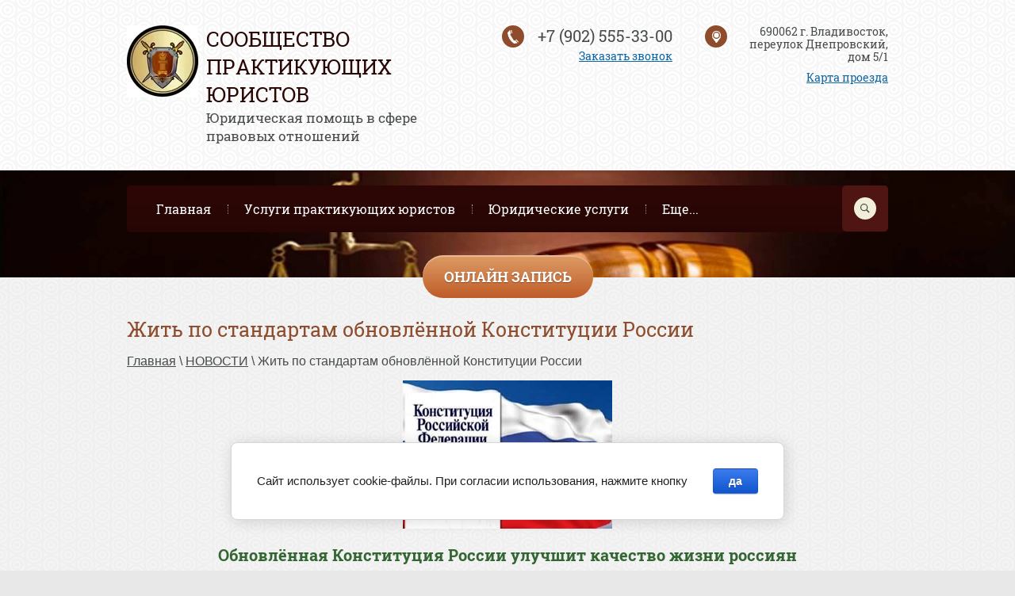

--- FILE ---
content_type: text/html; charset=utf-8
request_url: https://xn----7sbabhcbkf4bqhi1bja4cjj.xn--p1ai/zhizn-rossii-po-standartam-obnovlennoy-konstitutsii
body_size: 20400
content:
<!doctype html>
<html lang="ru">
<head>
	<meta charset="utf-8">
	<meta name="robots" content="all"/>
	<title>Обновлённая Конституция России изменит жизнь россиян</title>
<!-- assets.top -->
<meta property="og:title" content="Обновлённая Конституция России изменит жизнь россиян">
<meta name="twitter:title" content="Обновлённая Конституция России изменит жизнь россиян">
<meta property="og:description" content="Адвокаты коллегии адвокатов во Владивостоке дают юридическую консультацию по новым поправкам, внесённым  в Конституцию России. Обновлённая Конституция России изменит жизнь россиян в лучшую сторону. Узнайте как!">
<meta name="twitter:description" content="Адвокаты коллегии адвокатов во Владивостоке дают юридическую консультацию по новым поправкам, внесённым  в Конституцию России. Обновлённая Конституция России изменит жизнь россиян в лучшую сторону. Узнайте как!">
<meta property="og:image" content="https://xn----7sbabhcbkf4bqhi1bja4cjj.xn--p1ai/thumb/2/3YBBpVulOtHIwEyTQxVi8g/350r350/d/novaya_konstituciya.jpg">
<meta name="twitter:image" content="https://xn----7sbabhcbkf4bqhi1bja4cjj.xn--p1ai/thumb/2/3YBBpVulOtHIwEyTQxVi8g/350r350/d/novaya_konstituciya.jpg">
<meta property="og:image:type" content="image/jpeg">
<meta property="og:image:width" content="350">
<meta property="og:image:height" content="350">
<meta property="og:type" content="website">
<meta property="og:url" content="https://xn----7sbabhcbkf4bqhi1bja4cjj.xn--p1ai/zhizn-rossii-po-standartam-obnovlennoy-konstitutsii">
<meta property="og:site_name" content="Коллегия адвокатов во Владивостоке">
<meta property="fb:admins" content="https://www.facebook.com/Advokat-Vladivostok-103257561383232/?modal=admin_todo_tour">
<meta property="fb:pages" content="https://www.facebook.com/Advokat-Vladivostok-103257561383232/?modal=admin_todo_tour">
<meta name="twitter:site" content="https://twitter.com/bK7VuYWh3zUENcW">
<meta name="twitter:card" content="summary">
<!-- /assets.top -->

	<meta name="description" content="Адвокаты коллегии адвокатов во Владивостоке дают юридическую консультацию по новым поправкам, внесённым  в Конституцию России. Обновлённая Конституция России изменит жизнь россиян в лучшую сторону. Узнайте как!">
	<meta name="keywords" content="">
	<meta name="SKYPE_TOOLBAR" content="SKYPE_TOOLBAR_PARSER_COMPATIBLE">
	<meta name="viewport" content="width=device-width, initial-scale=1.0, maximum-scale=1.0, user-scalable=no">
	<meta name="format-detection" content="telephone=no">
	<meta http-equiv="x-rim-auto-match" content="none">
	<link rel="stylesheet" href="/t/v1976/images/css/theme.scss.css">
	<link rel="stylesheet" href="/t/v1976/images/css/lightgallery.css">
	<link rel="stylesheet" href="/t/v1976/images/css/lg-transitions.css">

	<script src="/g/libs/jquery/1.10.2/jquery.min.js"></script>
		<link rel="stylesheet" href="/g/css/styles_articles_tpl.css">
<meta name="msvalidate.01" content="8AAD084CA3A891A63FA3AB3A338C51A5" />
<meta name="yandex-verification" content="f489aa1c220bf04a" />

            <!-- 46b9544ffa2e5e73c3c971fe2ede35a5 -->
            <script src='/shared/s3/js/lang/ru.js'></script>
            <script src='/shared/s3/js/common.min.js'></script>
        <link rel='stylesheet' type='text/css' href='/shared/s3/css/calendar.css' /><link rel='stylesheet' type='text/css' href='/shared/highslide-4.1.13/highslide.min.css'/>
<script type='text/javascript' src='/shared/highslide-4.1.13/highslide-full.packed.js'></script>
<script type='text/javascript'>
hs.graphicsDir = '/shared/highslide-4.1.13/graphics/';
hs.outlineType = null;
hs.showCredits = false;
hs.lang={cssDirection:'ltr',loadingText:'Загрузка...',loadingTitle:'Кликните чтобы отменить',focusTitle:'Нажмите чтобы перенести вперёд',fullExpandTitle:'Увеличить',fullExpandText:'Полноэкранный',previousText:'Предыдущий',previousTitle:'Назад (стрелка влево)',nextText:'Далее',nextTitle:'Далее (стрелка вправо)',moveTitle:'Передвинуть',moveText:'Передвинуть',closeText:'Закрыть',closeTitle:'Закрыть (Esc)',resizeTitle:'Восстановить размер',playText:'Слайд-шоу',playTitle:'Слайд-шоу (пробел)',pauseText:'Пауза',pauseTitle:'Приостановить слайд-шоу (пробел)',number:'Изображение %1/%2',restoreTitle:'Нажмите чтобы посмотреть картинку, используйте мышь для перетаскивания. Используйте клавиши вперёд и назад'};</script>
<link rel="icon" href="/favicon.png" type="image/png">

<link rel='stylesheet' type='text/css' href='/t/images/__csspatch/10/patch.css'/>

<!--s3_require-->
<link rel="stylesheet" href="/g/basestyle/1.0.1/cookie.message/cookie.message.css" type="text/css"/>
<link rel="stylesheet" href="/g/basestyle/1.0.1/cookie.message/cookie.message.blue.css" type="text/css"/>
<script type="text/javascript" src="/g/basestyle/1.0.1/cookie.message/cookie.message.js" async></script>
<!--/s3_require-->
	<script src="/g/s3/misc/eventable/0.0.1/s3.eventable.js" type="text/javascript"></script>
	<script src="/g/s3/misc/math/0.0.1/s3.math.js" type="text/javascript"></script>
	<script type="text/javascript" src="/g/s3/misc/form/1.0.0/s3.form.js"></script>
	<script src="/g/s3/misc/eventable/0.0.1/s3.eventable.js" type="text/javascript"></script>
	<script src="/g/s3/misc/math/0.0.1/s3.math.js" type="text/javascript"></script>
	<script src="/g/s3/menu/allin/0.0.2/s3.menu.allin.js" type="text/javascript"></script>
	<script src="/t/v1976/images/js/owl.carousel.min.js" charset="utf-8"></script>
	<script src="/t/v1976/images/js/lightgallery.js" charset="utf-8"></script>
	<script src="/t/v1976/images/js/lg-fullscreen.js" charset="utf-8"></script>
	<script src="/t/v1976/images/js/lg-zoom.js" charset="utf-8"></script>
		<script src="/t/v1976/images/js/main.js" charset="utf-8"></script>
	<script defer  src="/g/libs/flexmenu/1.4.2/flexmenu.min.js"></script>
	<!--[if lt IE 10]>
	<script src="/g/libs/ie9-svg-gradient/0.0.1/ie9-svg-gradient.min.js"></script>
	<script src="/g/libs/jquery-placeholder/2.0.7/jquery.placeholder.min.js"></script>
	<script src="/g/libs/jquery-textshadow/0.0.1/jquery.textshadow.min.js"></script>
	<script src="/g/s3/misc/ie/0.0.1/ie.js"></script>
	<![endif]-->
	<!--[if lt IE 9]>
	<script src="/g/libs/html5shiv/html5.js"></script>
	<![endif]-->
	
		<link rel="stylesheet" href="/t/v1976/images/css/site_addons.scss.css">
		 <link rel="stylesheet" href="/t/v1976/images/site.addons.css?123">
	 
</head>
<body>
	<div class="body_block" style="overflow: hidden;">
	<div class="site-wrapper">
		<div class="menu_block_wr">
			<div class="menuTopInWr">
				<nav class="menuTopWrapperIn">
					<ul class="menuTopWrapper__menuTop"><li><a href="/" >Главная</a><ul class="level-2"><li><a href="/kontakty" >Контакты офиса практикующих юристов</a></li></ul></li><li><a href="/uslugi-advokata" >Услуги практикующих юристов</a><ul class="level-2"><li><a href="/map-site" >Карта сайта, маршрутизация страниц</a></li></ul></li><li><a href="/yuridicheskie-uslugi" >Юридические услуги</a><ul class="level-2"><li><a href="/uslugi-avtoyurista-vo-vladivostoke"  target="_blank">Услуги автоюриста во Владивостоке</a><ul class="level-3"><li><a href="/yuridicheskaya-pomoshch-po-vozmeshcheniyu-materialnogo-ushcherba-pri-dtp"  target="_blank">Юридическая помощь по возмещению материального ущерба при ДТП</a></li><li><a href="/yuridicheskaya-pomoshch-pri-dtp-so-smertelnym-iskhodom"  target="_blank">Юридическая помощь при ДТП со смертельным исходом</a></li></ul></li><li><a href="/yuridicheskaya-pomoshch-voennogo-yurista" >Юридическая помощь военного юриста</a><ul class="level-3"><li><a href="/uslugi-voennogo-yurista-po-zhilishchnomu-pravu-voennosluzhashchikh" >Услуги военного юриста по жилищному праву военнослужащих</a></li></ul></li><li><a href="/stoimost-yuridicheskikh-uslug-vo-vladivostoke" >Стоимость юридических услуг во Владивостоке</a></li><li><a href="/uslugi-advokata-po-ugolovnym-delam" >Услуги юриста по уголовным делам</a></li><li><a href="/pomoshch-advokata-po-grazhdanskim-delam" >Помощь юриста по гражданским делам</a></li><li><a href="/uslugi-advokata-po-administrativnym-sporam" >Услуги юриста по административным делам</a></li><li><a href="#"  style="cursor: default">Юридические консультации практикующих юристов</a><ul class="level-3"><li><a href="/konsultatsiya-yuristov-po-bankrotstvu-fizicheskikh-i-yuridicheskikh-lits"  target="_blank">Консультация юристов по банкротству физических и юридических лиц</a></li><li><a href="/konsultatsiya-yurista-po-trudovomu-pravu"  target="_blank">Консультация юриста по трудовому праву</a></li><li><a href="/konsultatsiya-yuristov-po-okazaniyu-meditsinskikh-uslug"  target="_blank">Консультация юристов по оказанию медицинских услуг</a></li><li><a href="/konsultatsiya-yuristov-po-nasledstvennomu-pravu" >Консультация юристов по наследственному праву</a></li><li><a href="/yuridicheskaya-konsultatsiya-zemelnogo-yurista" >Юридическая консультация земельного юриста</a></li><li><a href="/yuridicheskaya-konsultatsiya-po-korporativnomu-pravu" >Юридическая консультация по корпоративному праву</a></li><li><a href="/yuridicheskaya-konsultatsiya-po-semeynomu-pravu" >Юридическая консультация по семейному праву</a></li><li><a href="/yuridicheskaya-konsultatsiya-po-ugolovnomu-pravu" >Юридическая консультация по уголовному праву</a></li><li><a href="/yuridicheskaya-konsultatsiya-po-nalogovomu-pravu" >Юридическая консультация по налоговому праву</a></li></ul></li></ul></li><li><a href="/uslugi-yurista-v-sostavlenii-nadzornoy-zhaloby" >Услуги юриста в составлении надзорной жалобы</a><ul class="level-2"><li><a href="/pomoshch-yuristov-v-obzhalovanii-sudebnykh-resheniy" >Помощь юристов в обжаловании судебных решений</a></li><li><a href="/uslugi-yuristov-po-obzhalovaniyu-bezdeystviy-dolzhnostnykh-lits" >Услуги юристов по обжалованию бездействий должностных лиц</a></li><li><a href="/yuristy-po-vzyskaniyu-s-gosorgana-neobosnovannogo-obogashcheniya" >Юристы по взысканию с госоргана необоснованного обогащения</a></li><li><a href="/zashchita-imushchestvennykh-prav-nedeesposobnykh" >Защита имущественных прав недееспособных</a></li><li><a href="/yuridicheskoe-predstavitelstvo-v-sudakh-po-administrativnym-delam" >Юридическое представительство в судах по административным делам ✅</a></li><li><a href="/zashchita-pravonarushitelya-v-sude-po-administrativnomu-delu" >Защита «правонарушителя» в суде по административному делу</a></li></ul></li><li><a href="/ugolovnyy-advokat" >Уголовный юрист</a><ul class="level-2"><li><a href="/uslugi-advokata-po-uslovno-dosrochnomu-osvobozhdeniyu"  target="_blank">Услуги адвоката по условно-досрочному освобождению</a></li><li><a href="/arest-na-imushchestvo-yuridicheskogo-litsa" >Арест на имущество юридического лица</a></li><li><a href="/yuridicheskaya-pomoshch-pri-obzhalovanii-otkaza-v-vozbuzhdenii-ugolovnogo-dela" >Юридическая помощь при обжаловании отказа в возбуждении уголовного дела</a></li><li><a href="/priobretenie-prava-na-chuzhoe-imushchestvo-putem-obmana" >Приобретение права на чужое имущество путём обмана</a></li><li><a href="/uslugi-yuristov-po-kompleksnomu-soprovozhdeniyu-poterpevshego" >Услуги юристов по комплексному сопровождению потерпевшего</a></li><li><a href="/yuridicheskie-uslugi-pri-sostavlenii-khodataystva-po-ugolovnym-delam" >Юридические услуги при составлении ходатайства по уголовным делам</a></li><li><a href="/yuridicheskaya-pomoshch-po-snyatiyu-sudimosti" >Юридическая помощь по снятию судимости</a></li><li><a href="/zashchita-podozrevaemogo" >Защита подозреваемого</a></li><li><a href="/zashchita-poterpevshego" >Защита потерпевшего</a></li><li><a href="/zashchita-obvinyaemogo" >Защита обвиняемого</a></li><li><a href="/zashchita-osuzhdennogo" >Защита прав осуждённого</a></li></ul></li><li><a href="/grazhdanskiy-advokat" >Гражданский адвокат</a><ul class="level-2"><li><a href="/vozmeshchenie-moralnogo-ushcherba"  target="_blank">Возмещение морального ущерба</a></li><li><a href="/uchastie-yurista-v-sudebnom-zasedanii-v-kachestve-predstavitelya-otvetchika"  target="_blank">Участие юриста в судебном заседании в качестве представителя ответчика</a></li><li><a href="/uslugi-yurista-po-vozmeshcheniyu-ushcherba-ot-pozhara" >Услуги юриста по возмещению ущерба от пожара</a></li><li><a href="/yuridicheskoe-soprovozhdenie-ispolneniya-sudebnykh-resheniy" >Юридическое сопровождение исполнения судебных решений</a></li><li><a href="/pomoshch-yuristov-po-vosstanovleniyu-sroka-iskovoy-davnosti" >Помощь юристов по восстановлению срока исковой давности</a></li><li><a href="/yuridicheskie-uslugi-v-sfere-prirodookhrannoy-deyatelnosti" >Юридические услуги в сфере природоохранной деятельности</a></li><li><a href="/yuridicheskaya-pomoshch-po-vozvratu-zaymov" >Юридическая помощь по возврату займов</a></li><li><a href="/uslugi-yurista-po-meditsinskomu-pravu" >УСЛУГИ ЮРИСТА ПО МЕДИЦИНСКОМУ ПРАВУ</a><ul class="level-3"><li><a href="/yuridicheskoe-soprovozhdenie-protsedury-surrogatnogo-materinstva"  target="_blank">Юридическое сопровождение процедуры суррогатного материнства</a></li><li><a href="/pomoshch-yurista-v-poluchenii-litsenzii-na-meditsinskie-uslugi"  target="_blank">Помощь юриста в получении лицензии на медицинские услуги</a></li></ul></li><li><a href="/arbitrazhnyy-advokat" >АРБИТРАЖНЫЙ ЮРИСТ</a><ul class="level-3"><li><a href="/obzhalovanie-resheniy-suda-v-vyshestoyashchikh-instantsiyakh" >Обжалование решений суда в вышестоящих инстанциях</a></li><li><a href="/yuridicheskaya-konsulytatsiya-advokatov-po-arbitrazhnym-sporam" >Юридическая консультация арбитражного юриста по арбитражным спорам</a></li><li><a href="/arbitrazhnye-spory-po-dolgam" >Взыскание долга через Арбитражный суд</a></li><li><a href="/advokat-po-arbitrazhnym-sporam" >Услуги юриста по корпоративным спорам</a></li><li><a href="/arbitrazhnye-spory-po-arende-i-lizingu" >Арбитражные услуги по договорам аренды и лизинга</a></li></ul></li><li><a href="/tamozhennyy-advokat" >ТАМОЖЕННЫЙ ЮРИСТ</a><ul class="level-3"><li><a href="/pomoshch-ugolovnogo-advokata-po-tamozhennym-prestupleniyam"  target="_blank">Помощь уголовного адвоката по таможенным преступлениям</a></li><li><a href="/yuridicheskaya-zashchita-klientov-po-delam-o-kontrabande" >Юридическая защита клиентов по делам о контрабанде</a></li><li><a href="/nepravomernoe-nachislenie-tamozhennogo-sbora-yuridicheskaya-pomoshch" >Неправомерное начисление таможенного сбора – юридическая помощь</a></li><li><a href="/tamozhennyy-konsalting" >Таможенный консалтинг</a></li><li><a href="/yuridicheskaya-pomoshch-po-vzyskaniyu-ushcherba-s-tamozhennogo-organa" >Юридическая помощь по взысканию ущерба с таможенного органа</a></li><li><a href="/obzhalovanie-postanovleniy-vynesennykh-tamozhney" >Обжалование постановлений, вынесенных таможней</a></li><li><a href="/soprovozhdenie-protsedur-provedeniya-tamozhennykh-proverok" >Сопровождение таможенных проверок</a></li></ul></li><li><a href="/nalogovyy-advokat" >НАЛОГОВЫЙ ЮРИСТ</a><ul class="level-3"><li><a href="/yuridicheskaya-pomoshch-po-vyboru-sistemy-nalogooblozheniya" >Юридическая помощь по выбору системы налогообложения</a></li><li><a href="/pomoshch-yurista-v-registratsii-yuridicheskogo-adresa-ooo" >Помощь юриста в регистрации юридического адреса ООО</a></li><li><a href="/preimushchestva-uchastiya-nalogovogo-yurista-v-dosudebnykh-sporakh" >Преимущества участия налогового юриста в досудебных спорах</a></li><li><a href="/yuridicheskaya-pomoshch-po-vozvratu-nalogovogo-vycheta" >Юридическая помощь по возврату налогового вычета</a></li><li><a href="/konsultatsiya-yurista-po-provedeniyu-nalogovykh-proverok" >Консультация юриста по проведению налоговых проверок</a></li><li><a href="/pomoshch-nalogovogo-yurista-v-razreshenii-sporov-pri-areste-imushchestva" >Помощь налогового юриста в разрешении имущественных споров</a></li><li><a href="/arbitrazhnye-nalogovye-spory" >Услуги налогового юриста в арбитражных спорах</a></li></ul></li><li><a href="/advokat-po-nasledstvennym-sporam" >ЮРИСТ ПО НАСЛЕДСТВЕННЫМ СПОРАМ</a><ul class="level-3"><li><a href="/ustanovlenie-fakta-nakhozhdeniya-naslednika-na-izhdivenii-nasledodatelya"  target="_blank">Установление факта нахождения наследника на иждивении наследодателя</a></li><li><a href="/yuridicheskaya-podderzhka-pri-rasporyazhenii-unasledovannym-imushchestvom" >Юридическая поддержка при дальнейшем распоряжении унаследованным имуществом</a></li><li><a href="/yuridicheskaya-pomoshch-po-sostavleniyu-zaveshchaniya" >Юридическая помощь по составлению завещания</a></li><li><a href="/yuridicheskaya-zashchita-intellektualnogo-naslediya" >Юридическая защита интеллектуального наследия</a></li><li><a href="/dosudebnoe-uregulirovanie-nasledstvennykh-sporov" >Досудебное урегулирование наследственных споров</a></li><li><a href="/priznanie-naslednika-nedostoynym" >Признание наследника недостойным</a></li></ul></li><li><a href="/korporativnyy-advokat" >КОРПОРАТИВНЫЙ ЮРИСТ</a><ul class="level-3"><li><a href="/yuridicheskaya-pomoshch-pri-registratsii-tovarishchestva-sobstvennikov-zhilya"  target="_blank">Юридическая помощь при регистрации товарищества собственников жилья</a></li><li><a href="/likvidatsiya-firmy-s-dolgami"  target="_blank">Ликвидация фирмы с долгами</a></li><li><a href="/pomoshch-yurista-po-vneseniyu-izmeneniy-v-ustav-kompanii"  target="_blank">Помощь юриста по внесению изменений в устав компании</a></li><li><a href="/yuridicheskoe-soprovozhdenie-individualnogo-predprinimatelya"  target="_blank">Юридическое сопровождение индивидуального предпринимателя</a></li><li><a href="/pomoshch-yurista-po-sostavleniyu-uchreditelnogo-dogovora" >Помощь юриста по составлению учредительного договора</a></li><li><a href="/konsultatsiya-yurista-po-voprosam-antimonopolnogo-zakonodatelstva" >Консультация юриста по вопросам антимонопольного законодательства</a></li><li><a href="/pomoshch-yuristov-v-osparivanii-prava-sobstvennosti-yuridicheskikh-lits" >Помощь юристов в оспаривании права собственности юридических лиц</a></li><li><a href="/yuridicheskaya-pomoshch-po-zashchite-prava-polzovaniya-tovarnym-znakom" >Юридическая помощь по защите права пользования товарным знаком</a></li><li><a href="/uslugi-yurista-dlya-individualnogo-predprinimatelya" >Услуги юриста для индивидуального предпринимателя</a></li><li><a href="/uslugi-yuristov-po-oformleniyu-patentov-i-litsenziy" >Услуги юристов по оформлению патентов и лицензий</a></li><li><a href="/pomoshch-yurista-v-registratsii-ooo-s-inostrannym-uchreditelem" >Помощь юриста в регистрации ООО с иностранным учредителем</a></li><li><a href="/yuridicheskaya-pomoshch-po-zashchite-korporativnykh-interesov-v-sude" >Юридическая помощь по защите корпоративных интересов в суде</a></li><li><a href="/oformit-yuridicheskiy-adres-kompanii" >Оформить юридический адрес компании</a></li><li><a href="/yuridicheskie-uslugi-po-sostavleniyu-kontraktov-dlya-zaklyucheniya-sdelok" >Юридические услуги по составлению контрактов для заключения сделок</a></li><li><a href="/yuridicheskaya-pomoshch-po-ekspertize-dogovorov-podryada-v-ramkakh-soprovozhdeniya-biznesa" >Юридическая помощь по экспертизе договоров подряда в рамках сопровождения бизнеса</a></li><li><a href="/korporativnye-spory-s-ooo" >Услуги юриста по корпоративным спорам с ООО</a></li><li><a href="/zashchita-delovoy-reputatsii-yuridicheskogo-litsa" >Защита деловой репутации юрлица</a></li><li><a href="/pomoshch-advokata-v-korporativnyx-sporax" >Помощь юриста по урегулированию корпоративных споров</a></li><li><a href="/arbitrazhnye-spory-po-dogovoram-postavok" >Корпоративные споры по договорам поставки</a></li></ul></li><li><a href="/semeynyy-advokat" >СЕМЕЙНЫЙ ЮРИСТ</a><ul class="level-3"><li><a href="/yuridicheskaya-pomoshch-po-otmene-alimentov" >Юридическая помощь по отмене алиментов</a></li><li><a href="/braki-s-nelegalami-novye-zakony-yuridicheskaya-pomoshch" >Браки с нелегалами: новые законы, юридическая помощь</a></li><li><a href="/pomoshch-yurista-pri-obzhalovanii-otkaza-v-oformlenii-opeki" >Помощь юриста при обжаловании отказа в оформлении опеки</a></li><li><a href="/pomoshch-yurista-v-osparivanii-norm-brachnogo-kontrakta" >Помощь юриста в оспаривании норм брачного контракта</a></li><li><a href="/yuridicheskaya-konsulitatsiya-semeynogo-advokata" >Юридическая консультация семейного юриста</a></li><li><a href="/ustanovlenie-ottsovstva" >Установление отцовства</a></li><li><a href="/opredelenie-mesta-prozhivaniya-rebenka" >Определение места жительства ребёнка</a></li><li><a href="/priznanie-braka-nedeystvitelinym" >Признание брака недействительным</a></li><li><a href="/razdel-sovmestno-nazhitogo-imushchestva" >Раздел совместно нажитого имущества</a></li><li><a href="/opredelenie-poryadka-obshcheniya-s-rebenkom" >Определение порядка общения с ребёнком</a></li><li><a href="/vosstanovlenie-roditelskikh-prav" >Восстановление родительских прав</a></li><li><a href="/pomoshch-yurista-pri-ogranichenii-i-lishenii-roditelskikh-prav" >Помощь юриста при ограничении и лишении родительских прав</a></li><li><a href="/yuridicheskaya-pomoshch-pri-rastorzhenii-braka" >Юридическая помощь при расторжении брака</a></li><li><a href="/vzyskanie-alimentov" >Взыскание алиментов</a></li><li><a href="/sostavlenie-iska-o-razdele-sovmestno-nazhitogo-imushchestva" >Составление иска о разделе совместно нажитого имущества</a></li></ul></li></ul></li><li><a href="/administrativnyy-advokat" >Административный юрист</a><ul class="level-2"><li><a href="/advokat-po-trudovym-sporam" >ЮРИСТ ПО ТРУДОВЫМ СПОРАМ</a><ul class="level-3"><li><a href="/yridicheskaya-zashchita-prav-rabotnikov-v-sporakh-s-rabotodatelem" >Юридическая защита прав работников в спорах с работодателем</a></li><li><a href="/yuridicheskaya-pomoshch-s-oformleniem-inostrannykh-sotrudnikov-v-rossii" >Юридическая помощь с оформлением иностранных сотрудников в России</a></li><li><a href="/pomoshch-yuristov-pri-bezosnovatelnom-otkaze-v-trudoustroystve" >Помощь юристов при безосновательном отказе в трудоустройстве</a></li><li><a href="/pomoshch-yuristov-v-rastorzhenii-srochnogo-trudovogo-dogovora" >Помощь юристов в расторжении срочного трудового договора</a></li><li><a href="/zashchita-prav-rabotnika-pri-vozmeshchenii-ushcherba-prichinennogo-rabotodatelyu" >Защита прав работника при возмещении ущерба, причинённого работодателю</a></li></ul></li><li><a href="/advokat-po-bankrotstvu-yuridicheskikh-lits" >ЮРИСТ ПО БАНКРОТСТВУ ЮРИДИЧЕСКИХ ЛИЦ</a><ul class="level-3"><li><a href="/yuridicheskoe-soprovozhdenie-sdelok-po-otchuzhdeniyu-imushchestva-kompanii-bankrota"  target="_blank">Юридическое сопровождение сделок по отчуждению имущества</a></li><li><a href="/yuridicheskaya-pomoshch-po-likvidatsii-firmy-s-dolgami" >Юридическая помощь по ликвидации фирмы с долгами</a></li><li><a href="/uproshchennaya-protsedura-bankrotstva-yuridicheskogo-litsa" >Упрощённая процедура банкротства юридического лица</a></li></ul></li><li><a href="/advokat-po-bankrotstvu-fizicheskikh-lits" >ЮРИСТ ПО БАНКРОТСТВУ ФИЗИЧЕСКИХ ЛИЦ</a><ul class="level-3"><li><a href="/uslugi-yuristov-po-bankrotstvu-ip" >Услуги юристов по банкротству ИП</a></li><li><a href="/podgotovitelnyy-etap-bankrotstva-fizicheskogo-litsa" >Подготовительный этап банкротства физического лица</a></li></ul></li><li><a href="/zemelnyy-advokat" >ЗЕМЕЛЬНЫЙ ЮРИСТ</a><ul class="level-3"><li><a href="/proverka-dogovora-dareniya-zemelnogo-uchastka"  target="_blank">Проверка договора дарения земельного участка</a></li><li><a href="/sostavlenie-soglasheniy-o-razdele-zemelnykh-uchastkov" >Составление соглашений о разделе земельных участков</a></li><li><a href="/izmenenie-kategorii-zemelnogo-uchastka-i-ego-razreshennogo-ispolzovaniya" >Изменение категории земельного участка и его разрешённого использования</a></li><li><a href="/yuridicheskaya-pomoshch-v-razreshenii-sporov-o-nasledstve-na-zemelnyy-uchastok" >Юридическая помощь в разрешении споров о наследстве на земельный участок</a></li><li><a href="/yuridicheskoe-soprovozhdenie-sdelki-kupli-prodazhi-uchastka-zemli" >Юридическое сопровождение сделки купли-продажи участка земли</a></li><li><a href="/priznanie-prav-na-zemlyu-dom" >Признание прав на землю, дом</a></li></ul></li><li><a href="/advokat-po-nedvizhimosti" >ЮРИСТ ПО НЕДВИЖИМОСТИ</a><ul class="level-3"><li><a href="/yurist-po-arende-munitsipalnoy-sobstvennosti"  target="_blank">Юрист по аренде муниципальной собственности</a></li><li><a href="/uslugi-yuristov-po-oformleniyu-prav-na-nedvizhimost" >Услуги юристов по оформлению прав на недвижимость</a></li><li><a href="/yuridicheskaya-pomoshch-pri-nezakonnom-vyselenii-iz-sobstvennogo-zhilya" >Юридическая помощь при незаконном выселении из собственного жилья</a></li><li><a href="/uslugi-yuristov-po-provedeniyu-registratsionnykh-i-soglasovatelnykh-protsedur" >Услуги юристов по проведению регистрационных и согласовательных процедур</a></li></ul></li></ul></li><li class="opened"><a href="/novosti" >НОВОСТИ</a><ul class="level-2"><li><a href="/svezhie-novosti" >Свежие новости</a></li><li><a href="/novye-zakony-rossii" >Новые Законы России</a></li><li><a href="/sudebnoe-delo-lazareva-chto-stalo-prichinoy-obvineniy-milliardera" >Судебное дело Лазарева: причины обвинений миллиардера</a></li><li><a href="/khasanskaya-banda-rassledovanie-obvineniya-ugolovnoe-delo" >Хасанская банда: расследование, обвинения, уголовное дело</a></li><li><a href="/ot-peredozirovki-narkotikov-umer-17-letniy-podrostok" >От передозировки наркотиков умер 17-летний подросток</a></li><li><a href="/zaderzhany-pokhititeli-auktsionnykh-inomarok" >Задержаны похитители аукционных иномарок во Владивостоке</a></li><li><a href="/ubiystvo-okhrannika-plyazha-na-ostrove-russkom" >Убийство охранника пляжа на острове Русском</a></li><li><a href="/zakhvat-chlena-terroristicheskoy-organizatsii-grazhdane-sssr-vo-vladivostoke" >Захват члена террористической организации "Граждане СССР" во Владивостоке</a></li><li><a href="/afera-chinovnika-s-zemelinymi-uchastkami-ligotnikov" >Афера с земельными участками льготников</a></li><li><a href="/kuratoru-gruppy-smerti-oblastnoy-sud-chelyabinska-uzhestochil-nakazanie" >Куратору групп смерти суд ужесточил наказание</a></li><li><a href="/podgotovka-yuristov-dlya-budushchikh-territorialinykh-sporov-za-osvoenie-luny" >Подготовка юристов по освоению Луны</a></li><li><a href="/dolzhnik-mozhet-poteryati-svoe-roskoshnoe-ili-edinstvennoe-zhiliye" >Как должник теряет дом, квартиру за взятый кредит под залог жилья</a></li><li><a href="/sgovor-uchastnikov-auktsiona-natsproekta-bkad-vo-vladivostoke" >Аукцион нацпроекта БКАД во Владивостоке</a></li><li><a href="/pravila-sdachi-ekzamena-na-voditelskie-prava" >Новые правила сдачи экзамена на водительские права</a></li><li><a href="/avariynaya-situatsiya-na-doroge-dtp" >ДТП, аварийная ситуация на дороге</a></li><li><a href="/zashchita-prav-potrebiteley.-uregulirovanie-sporov" >Юридическая защита прав потребителей</a></li><li><a href="/nalogovyy-advokat-po-nalogovym-sporam" >Налоговый адвокат по налоговым спорам</a></li><li><a href="/zemelnyy-spor-i-razreshenie-zemelnogo-spora" >Услуги земельного адвоката во Владивостоке</a></li><li><a href="/semeynoe-pravo-dlya-uregulirovaniya-semeynykh-sporov" >Услуги семейного адвоката по разрешению семейных конфликтов</a></li><li><a href="/gosudarstvennaya-zashchita-figurantu-bytovogo-ubiystva" >Государственная защита фигуранту бытового убийства</a></li><li><a href="/uslugi-yurista-i-uslugi-advokata-vo-vladivostoke" >Услуги юриста и услуги адвоката во Владивостоке</a></li><li><a href="/v-rossii-dve-bedi-duraki-i-dorogi" >Затянувшийся ремонт дорог в России</a></li><li><a href="/zashchita-prav-potrebiteley" >Урегулирование финансовых споров во Владивостоке</a></li><li><a href="/budet-li-v-rossii-vvedena-smertnaya-kazni" >Возможно ли снятие моратория на смертную казнь</a></li><li><a href="/vozvrat-strakhovoy-summy-potrebitelskogo-kredita" >Возврат страховой суммы от потребительского кредита</a></li><li><a href="/yuridicheskaya-pomoshch-advokata-v-imushchestvennykh-sporakh" >Юридическая помощь адвоката в имущественных спорах</a></li><li><a href="/chastichnaya-i-kompleksnaya-yuridicheskaya-zashchita-yurlitsam" >Частичные и комплексные юридические услуги юрлицам и ИП</a></li><li><a href="/advokat-po-ugolovnomu-delu-o-narkotikakh" >Помощь адвоката по уголовному делу о наркотиках</a></li><li><a href="/lozhnaya-informatsiya-v-smi-o-vzryve-na-zolotom-mostu" >Ложная информация о взрыве на Золотом мосту</a></li><li><a href="/vzyatochniki-i-vzyatkodateli-poydut-pod-sud-vmeste" >Обвинение во взятках для взяткодателя и взяткополучателя</a></li><li><a href="/regionalnyy-portal-gosuslug-dlya-biznesa-primorya" >Региональный интернет-портал госуслуг для бизнеса Приморья</a></li><li class="opened active"><a href="/zhizn-rossii-po-standartam-obnovlennoy-konstitutsii" >Жить по стандартам обновлённой Конституции России</a></li><li><a href="/rech-advokata-na-sude-prisyazhnykh-v-arteme" >Речь АДВОКАТА на суде присяжных в Артёме</a></li><li><a href="/uslovia_dlia_korrupcii_ili_korrupcia_sozdaet_uslovia" >Как взятки создают условия для новой коррупции</a></li></ul></li><li><a href="/users" >Пользователи</a></li></ul>				</nav>
			</div>
		</div>
		<header role="banner" class="site-header">
			<div class="menuTopBlockIn flex_container jc_sb">
				<div class="burger"></div>
	            <nav class="site-search-wr flex_container">
	                <form action="/search" method="get"  class="search-form" >
	                <input name="search" type="text" class="search-text" onblur="this.value=this.value==''?'':this.value" onfocus="this.value=this.value==''?'':this.value;" value="" />
	                <input type="submit" class="search-button" value="" />
	                <re-captcha data-captcha="recaptcha"
     data-name="captcha"
     data-sitekey="6LcOAacUAAAAAI2fjf6MiiAA8fkOjVmO6-kZYs8S"
     data-lang="ru"
     data-rsize="invisible"
     data-type="image"
     data-theme="light"></re-captcha></form>
	                <div class="clickBut"></div>
	            </nav> 
			</div>
			<div class="top_block_wr">
				<div class="top_block flex_container jc_sb">
					<div class="logo_block">
						
						<a  href="http://xn----7sbabhcbkf4bqhi1bja4cjj.xn--p1ai" class="site-header__logo">
							
							<img src="/thumb/2/CXLJ-myIx9G-dKkLykAaIA/90r/d/m.webp" alt="" title="">
							
						</a>
						
												<div class="site-text">
							<a  href="http://xn----7sbabhcbkf4bqhi1bja4cjj.xn--p1ai"" class="site-header__logo">Сообщество практикующих юристов</a>
							<div class="site-header__descriptor">Юридическая помощь в сфере правовых отношений</div>
						</div>
							
											</div>
											<div class="site-header__contacts">
															<div>
									<a href="tel:+7 (902) 555-33-00">+7 (902) 555-33-00</a>
								</div>
														<a href="https://адвокат-владивосток.рф" class="tel_but">Заказать звонок</a>						</div>
																<div class="site-header__address">
							<div>690062 г. Владивосток, переулок Днепровский,
дом 5/1</div>
							<a href="/kontakty" class="map_but">Карта проезда</a>						</div>
									</div>
			</div>
			<div class="top_bg_block in">
				<div class="top_bg_bl" style="background-image: url(/d/kollegiya_advokatov_vladivostok.jpg)"></div>
				<div class="menuTopBlock flex_container jc_sb">
					<nav class="menuTopWrapper">
						<ul class="menuTopWrapper__menuTop"><li class="has"><a href="/" >Главная</a><ul class="level-2"><li><a href="/kontakty" >Контакты офиса практикующих юристов</a></li></ul></li><li class="has"><a href="/uslugi-advokata" >Услуги практикующих юристов</a><ul class="level-2"><li><a href="/map-site" >Карта сайта, маршрутизация страниц</a></li></ul></li><li class="has"><a href="/yuridicheskie-uslugi" >Юридические услуги</a><ul class="level-2"><li class="has"><a href="/uslugi-avtoyurista-vo-vladivostoke"  target="_blank">Услуги автоюриста во Владивостоке</a><ul class="level-3"><li><a href="/yuridicheskaya-pomoshch-po-vozmeshcheniyu-materialnogo-ushcherba-pri-dtp"  target="_blank">Юридическая помощь по возмещению материального ущерба при ДТП</a></li><li><a href="/yuridicheskaya-pomoshch-pri-dtp-so-smertelnym-iskhodom"  target="_blank">Юридическая помощь при ДТП со смертельным исходом</a></li></ul></li><li class="has"><a href="/yuridicheskaya-pomoshch-voennogo-yurista" >Юридическая помощь военного юриста</a><ul class="level-3"><li><a href="/uslugi-voennogo-yurista-po-zhilishchnomu-pravu-voennosluzhashchikh" >Услуги военного юриста по жилищному праву военнослужащих</a></li></ul></li><li><a href="/stoimost-yuridicheskikh-uslug-vo-vladivostoke" >Стоимость юридических услуг во Владивостоке</a></li><li><a href="/uslugi-advokata-po-ugolovnym-delam" >Услуги юриста по уголовным делам</a></li><li><a href="/pomoshch-advokata-po-grazhdanskim-delam" >Помощь юриста по гражданским делам</a></li><li><a href="/uslugi-advokata-po-administrativnym-sporam" >Услуги юриста по административным делам</a></li><li class="has"><a href="#"  style="cursor: default">Юридические консультации практикующих юристов</a><ul class="level-3"><li><a href="/konsultatsiya-yuristov-po-bankrotstvu-fizicheskikh-i-yuridicheskikh-lits"  target="_blank">Консультация юристов по банкротству физических и юридических лиц</a></li><li><a href="/konsultatsiya-yurista-po-trudovomu-pravu"  target="_blank">Консультация юриста по трудовому праву</a></li><li><a href="/konsultatsiya-yuristov-po-okazaniyu-meditsinskikh-uslug"  target="_blank">Консультация юристов по оказанию медицинских услуг</a></li><li><a href="/konsultatsiya-yuristov-po-nasledstvennomu-pravu" >Консультация юристов по наследственному праву</a></li><li><a href="/yuridicheskaya-konsultatsiya-zemelnogo-yurista" >Юридическая консультация земельного юриста</a></li><li><a href="/yuridicheskaya-konsultatsiya-po-korporativnomu-pravu" >Юридическая консультация по корпоративному праву</a></li><li><a href="/yuridicheskaya-konsultatsiya-po-semeynomu-pravu" >Юридическая консультация по семейному праву</a></li><li><a href="/yuridicheskaya-konsultatsiya-po-ugolovnomu-pravu" >Юридическая консультация по уголовному праву</a></li><li><a href="/yuridicheskaya-konsultatsiya-po-nalogovomu-pravu" >Юридическая консультация по налоговому праву</a></li></ul></li></ul></li><li class="has"><a href="/uslugi-yurista-v-sostavlenii-nadzornoy-zhaloby" >Услуги юриста в составлении надзорной жалобы</a><ul class="level-2"><li><a href="/pomoshch-yuristov-v-obzhalovanii-sudebnykh-resheniy" >Помощь юристов в обжаловании судебных решений</a></li><li><a href="/uslugi-yuristov-po-obzhalovaniyu-bezdeystviy-dolzhnostnykh-lits" >Услуги юристов по обжалованию бездействий должностных лиц</a></li><li><a href="/yuristy-po-vzyskaniyu-s-gosorgana-neobosnovannogo-obogashcheniya" >Юристы по взысканию с госоргана необоснованного обогащения</a></li><li><a href="/zashchita-imushchestvennykh-prav-nedeesposobnykh" >Защита имущественных прав недееспособных</a></li><li><a href="/yuridicheskoe-predstavitelstvo-v-sudakh-po-administrativnym-delam" >Юридическое представительство в судах по административным делам ✅</a></li><li><a href="/zashchita-pravonarushitelya-v-sude-po-administrativnomu-delu" >Защита «правонарушителя» в суде по административному делу</a></li></ul></li><li class="has"><a href="/ugolovnyy-advokat" >Уголовный юрист</a><ul class="level-2"><li><a href="/uslugi-advokata-po-uslovno-dosrochnomu-osvobozhdeniyu"  target="_blank">Услуги адвоката по условно-досрочному освобождению</a></li><li><a href="/arest-na-imushchestvo-yuridicheskogo-litsa" >Арест на имущество юридического лица</a></li><li><a href="/yuridicheskaya-pomoshch-pri-obzhalovanii-otkaza-v-vozbuzhdenii-ugolovnogo-dela" >Юридическая помощь при обжаловании отказа в возбуждении уголовного дела</a></li><li><a href="/priobretenie-prava-na-chuzhoe-imushchestvo-putem-obmana" >Приобретение права на чужое имущество путём обмана</a></li><li><a href="/uslugi-yuristov-po-kompleksnomu-soprovozhdeniyu-poterpevshego" >Услуги юристов по комплексному сопровождению потерпевшего</a></li><li><a href="/yuridicheskie-uslugi-pri-sostavlenii-khodataystva-po-ugolovnym-delam" >Юридические услуги при составлении ходатайства по уголовным делам</a></li><li><a href="/yuridicheskaya-pomoshch-po-snyatiyu-sudimosti" >Юридическая помощь по снятию судимости</a></li><li><a href="/zashchita-podozrevaemogo" >Защита подозреваемого</a></li><li><a href="/zashchita-poterpevshego" >Защита потерпевшего</a></li><li><a href="/zashchita-obvinyaemogo" >Защита обвиняемого</a></li><li><a href="/zashchita-osuzhdennogo" >Защита прав осуждённого</a></li></ul></li><li class="has"><a href="/grazhdanskiy-advokat" >Гражданский адвокат</a><ul class="level-2"><li><a href="/vozmeshchenie-moralnogo-ushcherba"  target="_blank">Возмещение морального ущерба</a></li><li><a href="/uchastie-yurista-v-sudebnom-zasedanii-v-kachestve-predstavitelya-otvetchika"  target="_blank">Участие юриста в судебном заседании в качестве представителя ответчика</a></li><li><a href="/uslugi-yurista-po-vozmeshcheniyu-ushcherba-ot-pozhara" >Услуги юриста по возмещению ущерба от пожара</a></li><li><a href="/yuridicheskoe-soprovozhdenie-ispolneniya-sudebnykh-resheniy" >Юридическое сопровождение исполнения судебных решений</a></li><li><a href="/pomoshch-yuristov-po-vosstanovleniyu-sroka-iskovoy-davnosti" >Помощь юристов по восстановлению срока исковой давности</a></li><li><a href="/yuridicheskie-uslugi-v-sfere-prirodookhrannoy-deyatelnosti" >Юридические услуги в сфере природоохранной деятельности</a></li><li><a href="/yuridicheskaya-pomoshch-po-vozvratu-zaymov" >Юридическая помощь по возврату займов</a></li><li class="has"><a href="/uslugi-yurista-po-meditsinskomu-pravu" >УСЛУГИ ЮРИСТА ПО МЕДИЦИНСКОМУ ПРАВУ</a><ul class="level-3"><li><a href="/yuridicheskoe-soprovozhdenie-protsedury-surrogatnogo-materinstva"  target="_blank">Юридическое сопровождение процедуры суррогатного материнства</a></li><li><a href="/pomoshch-yurista-v-poluchenii-litsenzii-na-meditsinskie-uslugi"  target="_blank">Помощь юриста в получении лицензии на медицинские услуги</a></li></ul></li><li class="has"><a href="/arbitrazhnyy-advokat" >АРБИТРАЖНЫЙ ЮРИСТ</a><ul class="level-3"><li><a href="/obzhalovanie-resheniy-suda-v-vyshestoyashchikh-instantsiyakh" >Обжалование решений суда в вышестоящих инстанциях</a></li><li><a href="/yuridicheskaya-konsulytatsiya-advokatov-po-arbitrazhnym-sporam" >Юридическая консультация арбитражного юриста по арбитражным спорам</a></li><li><a href="/arbitrazhnye-spory-po-dolgam" >Взыскание долга через Арбитражный суд</a></li><li><a href="/advokat-po-arbitrazhnym-sporam" >Услуги юриста по корпоративным спорам</a></li><li><a href="/arbitrazhnye-spory-po-arende-i-lizingu" >Арбитражные услуги по договорам аренды и лизинга</a></li></ul></li><li class="has"><a href="/tamozhennyy-advokat" >ТАМОЖЕННЫЙ ЮРИСТ</a><ul class="level-3"><li><a href="/pomoshch-ugolovnogo-advokata-po-tamozhennym-prestupleniyam"  target="_blank">Помощь уголовного адвоката по таможенным преступлениям</a></li><li><a href="/yuridicheskaya-zashchita-klientov-po-delam-o-kontrabande" >Юридическая защита клиентов по делам о контрабанде</a></li><li><a href="/nepravomernoe-nachislenie-tamozhennogo-sbora-yuridicheskaya-pomoshch" >Неправомерное начисление таможенного сбора – юридическая помощь</a></li><li><a href="/tamozhennyy-konsalting" >Таможенный консалтинг</a></li><li><a href="/yuridicheskaya-pomoshch-po-vzyskaniyu-ushcherba-s-tamozhennogo-organa" >Юридическая помощь по взысканию ущерба с таможенного органа</a></li><li><a href="/obzhalovanie-postanovleniy-vynesennykh-tamozhney" >Обжалование постановлений, вынесенных таможней</a></li><li><a href="/soprovozhdenie-protsedur-provedeniya-tamozhennykh-proverok" >Сопровождение таможенных проверок</a></li></ul></li><li class="has"><a href="/nalogovyy-advokat" >НАЛОГОВЫЙ ЮРИСТ</a><ul class="level-3"><li><a href="/yuridicheskaya-pomoshch-po-vyboru-sistemy-nalogooblozheniya" >Юридическая помощь по выбору системы налогообложения</a></li><li><a href="/pomoshch-yurista-v-registratsii-yuridicheskogo-adresa-ooo" >Помощь юриста в регистрации юридического адреса ООО</a></li><li><a href="/preimushchestva-uchastiya-nalogovogo-yurista-v-dosudebnykh-sporakh" >Преимущества участия налогового юриста в досудебных спорах</a></li><li><a href="/yuridicheskaya-pomoshch-po-vozvratu-nalogovogo-vycheta" >Юридическая помощь по возврату налогового вычета</a></li><li><a href="/konsultatsiya-yurista-po-provedeniyu-nalogovykh-proverok" >Консультация юриста по проведению налоговых проверок</a></li><li><a href="/pomoshch-nalogovogo-yurista-v-razreshenii-sporov-pri-areste-imushchestva" >Помощь налогового юриста в разрешении имущественных споров</a></li><li><a href="/arbitrazhnye-nalogovye-spory" >Услуги налогового юриста в арбитражных спорах</a></li></ul></li><li class="has"><a href="/advokat-po-nasledstvennym-sporam" >ЮРИСТ ПО НАСЛЕДСТВЕННЫМ СПОРАМ</a><ul class="level-3"><li><a href="/ustanovlenie-fakta-nakhozhdeniya-naslednika-na-izhdivenii-nasledodatelya"  target="_blank">Установление факта нахождения наследника на иждивении наследодателя</a></li><li><a href="/yuridicheskaya-podderzhka-pri-rasporyazhenii-unasledovannym-imushchestvom" >Юридическая поддержка при дальнейшем распоряжении унаследованным имуществом</a></li><li><a href="/yuridicheskaya-pomoshch-po-sostavleniyu-zaveshchaniya" >Юридическая помощь по составлению завещания</a></li><li><a href="/yuridicheskaya-zashchita-intellektualnogo-naslediya" >Юридическая защита интеллектуального наследия</a></li><li><a href="/dosudebnoe-uregulirovanie-nasledstvennykh-sporov" >Досудебное урегулирование наследственных споров</a></li><li><a href="/priznanie-naslednika-nedostoynym" >Признание наследника недостойным</a></li></ul></li><li class="has"><a href="/korporativnyy-advokat" >КОРПОРАТИВНЫЙ ЮРИСТ</a><ul class="level-3"><li><a href="/yuridicheskaya-pomoshch-pri-registratsii-tovarishchestva-sobstvennikov-zhilya"  target="_blank">Юридическая помощь при регистрации товарищества собственников жилья</a></li><li><a href="/likvidatsiya-firmy-s-dolgami"  target="_blank">Ликвидация фирмы с долгами</a></li><li><a href="/pomoshch-yurista-po-vneseniyu-izmeneniy-v-ustav-kompanii"  target="_blank">Помощь юриста по внесению изменений в устав компании</a></li><li><a href="/yuridicheskoe-soprovozhdenie-individualnogo-predprinimatelya"  target="_blank">Юридическое сопровождение индивидуального предпринимателя</a></li><li><a href="/pomoshch-yurista-po-sostavleniyu-uchreditelnogo-dogovora" >Помощь юриста по составлению учредительного договора</a></li><li><a href="/konsultatsiya-yurista-po-voprosam-antimonopolnogo-zakonodatelstva" >Консультация юриста по вопросам антимонопольного законодательства</a></li><li><a href="/pomoshch-yuristov-v-osparivanii-prava-sobstvennosti-yuridicheskikh-lits" >Помощь юристов в оспаривании права собственности юридических лиц</a></li><li><a href="/yuridicheskaya-pomoshch-po-zashchite-prava-polzovaniya-tovarnym-znakom" >Юридическая помощь по защите права пользования товарным знаком</a></li><li><a href="/uslugi-yurista-dlya-individualnogo-predprinimatelya" >Услуги юриста для индивидуального предпринимателя</a></li><li><a href="/uslugi-yuristov-po-oformleniyu-patentov-i-litsenziy" >Услуги юристов по оформлению патентов и лицензий</a></li><li><a href="/pomoshch-yurista-v-registratsii-ooo-s-inostrannym-uchreditelem" >Помощь юриста в регистрации ООО с иностранным учредителем</a></li><li><a href="/yuridicheskaya-pomoshch-po-zashchite-korporativnykh-interesov-v-sude" >Юридическая помощь по защите корпоративных интересов в суде</a></li><li><a href="/oformit-yuridicheskiy-adres-kompanii" >Оформить юридический адрес компании</a></li><li><a href="/yuridicheskie-uslugi-po-sostavleniyu-kontraktov-dlya-zaklyucheniya-sdelok" >Юридические услуги по составлению контрактов для заключения сделок</a></li><li><a href="/yuridicheskaya-pomoshch-po-ekspertize-dogovorov-podryada-v-ramkakh-soprovozhdeniya-biznesa" >Юридическая помощь по экспертизе договоров подряда в рамках сопровождения бизнеса</a></li><li><a href="/korporativnye-spory-s-ooo" >Услуги юриста по корпоративным спорам с ООО</a></li><li><a href="/zashchita-delovoy-reputatsii-yuridicheskogo-litsa" >Защита деловой репутации юрлица</a></li><li><a href="/pomoshch-advokata-v-korporativnyx-sporax" >Помощь юриста по урегулированию корпоративных споров</a></li><li><a href="/arbitrazhnye-spory-po-dogovoram-postavok" >Корпоративные споры по договорам поставки</a></li></ul></li><li class="has"><a href="/semeynyy-advokat" >СЕМЕЙНЫЙ ЮРИСТ</a><ul class="level-3"><li><a href="/yuridicheskaya-pomoshch-po-otmene-alimentov" >Юридическая помощь по отмене алиментов</a></li><li><a href="/braki-s-nelegalami-novye-zakony-yuridicheskaya-pomoshch" >Браки с нелегалами: новые законы, юридическая помощь</a></li><li><a href="/pomoshch-yurista-pri-obzhalovanii-otkaza-v-oformlenii-opeki" >Помощь юриста при обжаловании отказа в оформлении опеки</a></li><li><a href="/pomoshch-yurista-v-osparivanii-norm-brachnogo-kontrakta" >Помощь юриста в оспаривании норм брачного контракта</a></li><li><a href="/yuridicheskaya-konsulitatsiya-semeynogo-advokata" >Юридическая консультация семейного юриста</a></li><li><a href="/ustanovlenie-ottsovstva" >Установление отцовства</a></li><li><a href="/opredelenie-mesta-prozhivaniya-rebenka" >Определение места жительства ребёнка</a></li><li><a href="/priznanie-braka-nedeystvitelinym" >Признание брака недействительным</a></li><li><a href="/razdel-sovmestno-nazhitogo-imushchestva" >Раздел совместно нажитого имущества</a></li><li><a href="/opredelenie-poryadka-obshcheniya-s-rebenkom" >Определение порядка общения с ребёнком</a></li><li><a href="/vosstanovlenie-roditelskikh-prav" >Восстановление родительских прав</a></li><li><a href="/pomoshch-yurista-pri-ogranichenii-i-lishenii-roditelskikh-prav" >Помощь юриста при ограничении и лишении родительских прав</a></li><li><a href="/yuridicheskaya-pomoshch-pri-rastorzhenii-braka" >Юридическая помощь при расторжении брака</a></li><li><a href="/vzyskanie-alimentov" >Взыскание алиментов</a></li><li><a href="/sostavlenie-iska-o-razdele-sovmestno-nazhitogo-imushchestva" >Составление иска о разделе совместно нажитого имущества</a></li></ul></li></ul></li><li class="has"><a href="/administrativnyy-advokat" >Административный юрист</a><ul class="level-2"><li class="has"><a href="/advokat-po-trudovym-sporam" >ЮРИСТ ПО ТРУДОВЫМ СПОРАМ</a><ul class="level-3"><li><a href="/yridicheskaya-zashchita-prav-rabotnikov-v-sporakh-s-rabotodatelem" >Юридическая защита прав работников в спорах с работодателем</a></li><li><a href="/yuridicheskaya-pomoshch-s-oformleniem-inostrannykh-sotrudnikov-v-rossii" >Юридическая помощь с оформлением иностранных сотрудников в России</a></li><li><a href="/pomoshch-yuristov-pri-bezosnovatelnom-otkaze-v-trudoustroystve" >Помощь юристов при безосновательном отказе в трудоустройстве</a></li><li><a href="/pomoshch-yuristov-v-rastorzhenii-srochnogo-trudovogo-dogovora" >Помощь юристов в расторжении срочного трудового договора</a></li><li><a href="/zashchita-prav-rabotnika-pri-vozmeshchenii-ushcherba-prichinennogo-rabotodatelyu" >Защита прав работника при возмещении ущерба, причинённого работодателю</a></li></ul></li><li class="has"><a href="/advokat-po-bankrotstvu-yuridicheskikh-lits" >ЮРИСТ ПО БАНКРОТСТВУ ЮРИДИЧЕСКИХ ЛИЦ</a><ul class="level-3"><li><a href="/yuridicheskoe-soprovozhdenie-sdelok-po-otchuzhdeniyu-imushchestva-kompanii-bankrota"  target="_blank">Юридическое сопровождение сделок по отчуждению имущества</a></li><li><a href="/yuridicheskaya-pomoshch-po-likvidatsii-firmy-s-dolgami" >Юридическая помощь по ликвидации фирмы с долгами</a></li><li><a href="/uproshchennaya-protsedura-bankrotstva-yuridicheskogo-litsa" >Упрощённая процедура банкротства юридического лица</a></li></ul></li><li class="has"><a href="/advokat-po-bankrotstvu-fizicheskikh-lits" >ЮРИСТ ПО БАНКРОТСТВУ ФИЗИЧЕСКИХ ЛИЦ</a><ul class="level-3"><li><a href="/uslugi-yuristov-po-bankrotstvu-ip" >Услуги юристов по банкротству ИП</a></li><li><a href="/podgotovitelnyy-etap-bankrotstva-fizicheskogo-litsa" >Подготовительный этап банкротства физического лица</a></li></ul></li><li class="has"><a href="/zemelnyy-advokat" >ЗЕМЕЛЬНЫЙ ЮРИСТ</a><ul class="level-3"><li><a href="/proverka-dogovora-dareniya-zemelnogo-uchastka"  target="_blank">Проверка договора дарения земельного участка</a></li><li><a href="/sostavlenie-soglasheniy-o-razdele-zemelnykh-uchastkov" >Составление соглашений о разделе земельных участков</a></li><li><a href="/izmenenie-kategorii-zemelnogo-uchastka-i-ego-razreshennogo-ispolzovaniya" >Изменение категории земельного участка и его разрешённого использования</a></li><li><a href="/yuridicheskaya-pomoshch-v-razreshenii-sporov-o-nasledstve-na-zemelnyy-uchastok" >Юридическая помощь в разрешении споров о наследстве на земельный участок</a></li><li><a href="/yuridicheskoe-soprovozhdenie-sdelki-kupli-prodazhi-uchastka-zemli" >Юридическое сопровождение сделки купли-продажи участка земли</a></li><li><a href="/priznanie-prav-na-zemlyu-dom" >Признание прав на землю, дом</a></li></ul></li><li class="has"><a href="/advokat-po-nedvizhimosti" >ЮРИСТ ПО НЕДВИЖИМОСТИ</a><ul class="level-3"><li><a href="/yurist-po-arende-munitsipalnoy-sobstvennosti"  target="_blank">Юрист по аренде муниципальной собственности</a></li><li><a href="/uslugi-yuristov-po-oformleniyu-prav-na-nedvizhimost" >Услуги юристов по оформлению прав на недвижимость</a></li><li><a href="/yuridicheskaya-pomoshch-pri-nezakonnom-vyselenii-iz-sobstvennogo-zhilya" >Юридическая помощь при незаконном выселении из собственного жилья</a></li><li><a href="/uslugi-yuristov-po-provedeniyu-registratsionnykh-i-soglasovatelnykh-protsedur" >Услуги юристов по проведению регистрационных и согласовательных процедур</a></li></ul></li></ul></li><li class="has opened"><a href="/novosti" >НОВОСТИ</a><ul class="level-2"><li><a href="/svezhie-novosti" >Свежие новости</a></li><li><a href="/novye-zakony-rossii" >Новые Законы России</a></li><li><a href="/sudebnoe-delo-lazareva-chto-stalo-prichinoy-obvineniy-milliardera" >Судебное дело Лазарева: причины обвинений миллиардера</a></li><li><a href="/khasanskaya-banda-rassledovanie-obvineniya-ugolovnoe-delo" >Хасанская банда: расследование, обвинения, уголовное дело</a></li><li><a href="/ot-peredozirovki-narkotikov-umer-17-letniy-podrostok" >От передозировки наркотиков умер 17-летний подросток</a></li><li><a href="/zaderzhany-pokhititeli-auktsionnykh-inomarok" >Задержаны похитители аукционных иномарок во Владивостоке</a></li><li><a href="/ubiystvo-okhrannika-plyazha-na-ostrove-russkom" >Убийство охранника пляжа на острове Русском</a></li><li><a href="/zakhvat-chlena-terroristicheskoy-organizatsii-grazhdane-sssr-vo-vladivostoke" >Захват члена террористической организации "Граждане СССР" во Владивостоке</a></li><li><a href="/afera-chinovnika-s-zemelinymi-uchastkami-ligotnikov" >Афера с земельными участками льготников</a></li><li><a href="/kuratoru-gruppy-smerti-oblastnoy-sud-chelyabinska-uzhestochil-nakazanie" >Куратору групп смерти суд ужесточил наказание</a></li><li><a href="/podgotovka-yuristov-dlya-budushchikh-territorialinykh-sporov-za-osvoenie-luny" >Подготовка юристов по освоению Луны</a></li><li><a href="/dolzhnik-mozhet-poteryati-svoe-roskoshnoe-ili-edinstvennoe-zhiliye" >Как должник теряет дом, квартиру за взятый кредит под залог жилья</a></li><li><a href="/sgovor-uchastnikov-auktsiona-natsproekta-bkad-vo-vladivostoke" >Аукцион нацпроекта БКАД во Владивостоке</a></li><li><a href="/pravila-sdachi-ekzamena-na-voditelskie-prava" >Новые правила сдачи экзамена на водительские права</a></li><li><a href="/avariynaya-situatsiya-na-doroge-dtp" >ДТП, аварийная ситуация на дороге</a></li><li><a href="/zashchita-prav-potrebiteley.-uregulirovanie-sporov" >Юридическая защита прав потребителей</a></li><li><a href="/nalogovyy-advokat-po-nalogovym-sporam" >Налоговый адвокат по налоговым спорам</a></li><li><a href="/zemelnyy-spor-i-razreshenie-zemelnogo-spora" >Услуги земельного адвоката во Владивостоке</a></li><li><a href="/semeynoe-pravo-dlya-uregulirovaniya-semeynykh-sporov" >Услуги семейного адвоката по разрешению семейных конфликтов</a></li><li><a href="/gosudarstvennaya-zashchita-figurantu-bytovogo-ubiystva" >Государственная защита фигуранту бытового убийства</a></li><li><a href="/uslugi-yurista-i-uslugi-advokata-vo-vladivostoke" >Услуги юриста и услуги адвоката во Владивостоке</a></li><li><a href="/v-rossii-dve-bedi-duraki-i-dorogi" >Затянувшийся ремонт дорог в России</a></li><li><a href="/zashchita-prav-potrebiteley" >Урегулирование финансовых споров во Владивостоке</a></li><li><a href="/budet-li-v-rossii-vvedena-smertnaya-kazni" >Возможно ли снятие моратория на смертную казнь</a></li><li><a href="/vozvrat-strakhovoy-summy-potrebitelskogo-kredita" >Возврат страховой суммы от потребительского кредита</a></li><li><a href="/yuridicheskaya-pomoshch-advokata-v-imushchestvennykh-sporakh" >Юридическая помощь адвоката в имущественных спорах</a></li><li><a href="/chastichnaya-i-kompleksnaya-yuridicheskaya-zashchita-yurlitsam" >Частичные и комплексные юридические услуги юрлицам и ИП</a></li><li><a href="/advokat-po-ugolovnomu-delu-o-narkotikakh" >Помощь адвоката по уголовному делу о наркотиках</a></li><li><a href="/lozhnaya-informatsiya-v-smi-o-vzryve-na-zolotom-mostu" >Ложная информация о взрыве на Золотом мосту</a></li><li><a href="/vzyatochniki-i-vzyatkodateli-poydut-pod-sud-vmeste" >Обвинение во взятках для взяткодателя и взяткополучателя</a></li><li><a href="/regionalnyy-portal-gosuslug-dlya-biznesa-primorya" >Региональный интернет-портал госуслуг для бизнеса Приморья</a></li><li class="opened active"><a href="/zhizn-rossii-po-standartam-obnovlennoy-konstitutsii" >Жить по стандартам обновлённой Конституции России</a></li><li><a href="/rech-advokata-na-sude-prisyazhnykh-v-arteme" >Речь АДВОКАТА на суде присяжных в Артёме</a></li><li><a href="/uslovia_dlia_korrupcii_ili_korrupcia_sozdaet_uslovia" >Как взятки создают условия для новой коррупции</a></li></ul></li><li><a href="/users" >Пользователи</a></li></ul>					</nav>
		            <nav class="site-search-wr flex_container">
		                <form action="/search" method="get"  class="search-form" >
		                <input name="search" type="text" class="search-text" onblur="this.value=this.value==''?'':this.value" onfocus="this.value=this.value==''?'':this.value;" value="" />
		                <input type="submit" class="search-button" value="" />
		                <re-captcha data-captcha="recaptcha"
     data-name="captcha"
     data-sitekey="6LcOAacUAAAAAI2fjf6MiiAA8fkOjVmO6-kZYs8S"
     data-lang="ru"
     data-rsize="invisible"
     data-type="image"
     data-theme="light"></re-captcha></form>
		                <div class="clickBut"></div>
		            </nav> 
				</div>
						            
				<div class="callBut"><a href="https://koganiko.ru/forma">Онлайн запись</a></div>			</div>
					</header>
		<!-- .site-header -->

		<div class="site-container">

			<main role="main" class="site-main">
				<div class="site-main__inner">
					<h1>Жить по стандартам обновлённой Конституции России</h1>
					
<div class="site-path-wrap" data-url="/zhizn-rossii-po-standartam-obnovlennoy-konstitutsii"><a href="/">Главная</a> \ <a href="/novosti">НОВОСТИ</a> \ Жить по стандартам обновлённой Конституции России</div>
<p style="text-align:center"><img alt="Обновлённая Конституция России" src="/d/novaya_konstituciya.jpg" style="border-width:0" title="" /></p>

<h2 style="text-align: center;"><span style="color:#336633;"><strong>Обновлённая Конституция России улучшит качество жизни россиян</strong></span></h2>

<p style="text-align: justify;">Путин В.В. издал указ, что с 4 июля 2020 года <strong>обновлённая Конституция</strong>&nbsp;<strong>России</strong> вступает в силу. Поправки, внесённые в Конституцию были поддержаны большинством голосов населения России. Голосование по <strong>поправкам в Конституцию</strong> проходило несколько дней. Результат, &laquo;за&raquo; &ndash; 77,92%. Только один регион отличился от остальных &ndash; Ненецкий. Там &laquo;против&raquo; проголосовало 55,26% населения.</p>

<p style="text-align: justify;">Глава центральной избирательной комиссии Элла Панфилова заявила о четырёх случаях нарушений, где результаты по бюллетеням были аннулированы. На результате голосования, из-за их малой доли в общем количестве бюллетеней, это не отразится. Одним из таких случаев стал сброс бюллетеней на участке московского района Раменки. Итоги голосования на этом участке были отменены.</p>

<p style="text-align: justify;">Для реализации <strong>новых поправок</strong> Основного <strong>закона</strong> потребуется разработать и принять около 90 законов. Госдума уже запустила рабочий процесс для изменения законодательной базы в этом направлении. <strong>Обновлённая Конституция России</strong> определённо повлияет на многие процессы политической и социальной жизни россиян как внутри страны, так и за её пределами.</p>

<p style="text-align: justify;">По словам Вячеслава Володина, работа над <strong>з</strong>аконопроектами уже идёт. Профильные комитеты согласовывают предварительные планы с правительством и СФ. Необходимо, чтобы <strong>стандарты</strong>. о которых все говорят, стали нормой жизни. В Госдуме предложили сделать дату 1 июля праздничным днём.</p>

<p style="text-align: justify;"><a href="https://koganiko.ru/"><strong>Коллегия адвокатов</strong></a>. <a href="/glavnaya"><strong>юристы</strong></a> оказывают юридическую помощь в составлении <strong>исковых заявлений</strong> по вопросам голосования в суды различных инстанций в том числе и в <strong>Конституционный суд</strong>.</p>

<p style="text-align: justify;">&nbsp;</p>
<div class="product-wrap clearfix"></div>


</div>
			</main>
			<!-- .site-main -->
						<!--
<br>====================================<br>
start <b>VARIABLE DUMP</b><br>
====================================<br>
<pre>string(2) &quot;22&quot;
</pre>
<br>====================================<br>
end DUMP<br>====================================<br>
-->

															<div class="reviewsBlockWrap">
							<div class="reviewsName flex_container jc_sb">Отзывы частных лиц <a href="">Читать все</a></div>
							<div class="reviewsBlockIn flex_container">	
								<ul class="reviewsBlockUl">		
																			<li class="reviewsBlock">
											<div class="body">Обратился за помощью в трудной семейной ситуации с долевой собственностью, и был приятно удивлён порядочностью сотрудников компании. После изучения документов, мне сразу сказали, что шансов на положительный результат мало, но они есть. Разъяснили плюсы и минусы дела так, что даже мне, недалёкому в юриспруденции человеку, стало все понятно. За дело взялись без проволочек, ответственно подошли к моей проблеме. Вопрос в процессе решения. Не знаю, как пойдёт дальше, но я доволен отношением. Меня постоянно держат в курсе решения вопроса. Положительные моменты прослеживаются. Спасибо большое!</div>
											<div class="title">Пётр</div>
											<div class="date">07.06.2023</div>
										</li>
																			<li class="reviewsBlock">
											<div class="body">Соотношение цены и сложности решения моего вопроса не вызвало нареканий. Вопрос был связан с обвинением меня в мошенничестве. На самом деле, меня просто подставили и мне нужно было, чтобы с меня не только сняли обвинение, но и доказали всем: родным и близким, что я к этому не имею никакого отношения.</div>
											<div class="title">Елена</div>
											<div class="date">11.05.2021</div>
										</li>
																			<li class="reviewsBlock">
											<div class="body">Обращалась к адвокатам по вопросу раздела имущества (недвижимость). Дом был оформлен на бывшего уже мужа. он его купил старым. За время совместного проживания. мы дом реконструировали практически заново. я вложила все свои заработанные деньги, а когда развелись. муж сказал, что дом его и я могу уходить. Хорошо, что я все расходные чеки собирала и с ними адвокат доказал, что я имею права на половину дома. Это здорово!</div>
											<div class="title">Маргарита</div>
											<div class="date">18.04.2021</div>
										</li>
																			<li class="reviewsBlock">
											<div class="body">Обратилась по поводу возвращения мне водительских прав. Лишили прав только за то, что я отказалась выполнять указания инспектора. Разговаривали на высоких тонах, он пошёл на принцип и завертелось. Заключила договор на оказание юридической услуги. Всё хорошо. Я снова за рулём.</div>
											<div class="title">Светлана</div>
											<div class="date">29.02.2020</div>
										</li>
																	</ul>
							</div>
						</div>
														</div>

		<footer role="contentinfo" class="site-footer">
							<div class="form_block">
				    
<div class="tpl-anketa" data-api-url="/-/x-api/v1/public/?method=form/postform&param[form_id]=10485706&param[tpl]=db:form.minimal.tpl" data-api-type="form">
  <div class="title">Остались вопросы? Задавайте</div>      <form method="post" action="/zhizn-rossii-po-standartam-obnovlennoy-konstitutsii">
    <input type="hidden" name="form_id" value="10485706">
    <input type="hidden" name="tpl" value="db:form.minimal.tpl">
    <input type="hidden" name="params[placeholdered_fields]" value="1" />
                          <div class="tpl-field  type-text field-required">
                                    <div class="field-value">
                              <input type="text"  size="30" maxlength="100" value="" name="d[0]" placeholder="Имя *" />
                                        </div>
          </div>
                              <div class="tpl-field icon_tel type-text field-required">
                                    <div class="field-value">
                              <input type="text"  size="30" maxlength="100" value="" name="d[1]" placeholder="Телефон *" />
                                        </div>
          </div>
                              <div class="tpl-field icon_text type-text">
                                    <div class="field-value">
                              <input type="text"  size="30" maxlength="100" value="" name="d[2]" placeholder="Сообщение " />
                                        </div>
          </div>
              
    
    <div class="tpl-field tpl-field-button">
      <button type="submit" class="tpl-form-button">Отправить</button>
    </div>

    <re-captcha data-captcha="recaptcha"
     data-name="captcha"
     data-sitekey="6LcOAacUAAAAAI2fjf6MiiAA8fkOjVmO6-kZYs8S"
     data-lang="ru"
     data-rsize="invisible"
     data-type="image"
     data-theme="light"></re-captcha></form>
          </div>
      
				</div>
						<div class="footBlock flex_container jc_sb ai_c fw_w">
				<div class="contactsName">ПОЗВОНИТЬ!</div>
									<div class="site-footer__contactsFoot">
													<div>
								<a href="tel:+7 (902) 555-33-00">+7 (902) 555-33-00</a>
							</div>
												<a href="https://адвокат-владивосток.рф" class="tel_but">Заказать звонок</a>					</div>
												<div class="site-footer__addressFoot">
					<div>690062 г. Владивосток, переулок Днепровский,
дом 5/1</div>
					<a href="/kontakty" class="map_but">Карта проезда</a>				</div>
										            <ul class="links-soc">
		                		                    <li>
		                        <a href="#https://vk.com/kollegia_advokat" target="_blank">
		                            <img src="/thumb/2/gooGZ1M20bgG6RMyaUBuEg/36r34/d/vk.png" alt="VK">
		                        </a>
		                    </li>
		                		                    <li>
		                        <a href="#https://ok.ru/group/56904310063115" target="_blank">
		                            <img src="/thumb/2/A_XQOqzuut8On50FrupupQ/36r34/d/ok.png" alt="Ok">
		                        </a>
		                    </li>
		                		            </ul>
		        			</div>
			<div class="foot_block_wrap">
				<div class="foot_block flex_container jc_sb ai_c">
					<div class="site-name">
						&copy; 2019 - 2026 
					</div>
										<div class="site-copyright"><span style='font-size:14px;' class='copyright'><a target="_blank" href="#" onclick="document.location='https://megagroup.ru/services-main/razrabotka-sayta-yuridicheskih-uslug'" title="Разработка сайта юридических услуг" class="copyright">Разработка сайтов юридических услуг</a></span></div>
				</div>
			</div>
		</footer>
		<!-- .site-footer -->
	</div>
	<script src="/t/v1976/images/js/flexFix.js"></script>
	</div>
	
<!-- assets.bottom -->
<!-- </noscript></script></style> -->
<script src="/my/s3/js/site.min.js?1768978399" ></script>
<script >/*<![CDATA[*/
var megacounter_key="3045f168d275e1589dc534f77e85aaff";
(function(d){
    var s = d.createElement("script");
    s.src = "//counter.megagroup.ru/loader.js?"+new Date().getTime();
    s.async = true;
    d.getElementsByTagName("head")[0].appendChild(s);
})(document);
/*]]>*/</script>


					<!--noindex-->
		<div id="s3-cookie-message" class="s3-cookie-message-wrap">
			<div class="s3-cookie-message">
				<div class="s3-cookie-message__text">
					Сайт использует cookie-файлы. При согласии использования, нажмите кнопку
				</div>
				<div class="s3-cookie-message__btn">
					<div id="s3-cookie-message__btn" class="g-button">
						да
					</div>
				</div>
			</div>
		</div>
		<!--/noindex-->
	
<script >/*<![CDATA[*/
$ite.start({"sid":2516123,"vid":2536551,"aid":3006911,"stid":4,"cp":21,"active":true,"domain":"xn----7sbabhcbkf4bqhi1bja4cjj.xn--p1ai","lang":"ru","trusted":false,"debug":false,"captcha":3,"onetap":[{"provider":"vkontakte","provider_id":"51961103","code_verifier":"gNmIQNzWTcl0jWNOYZiYjx2Y0EGEFxjYmiM3OlNZVkm"}]});
/*]]>*/</script>
<!-- /assets.bottom -->
</body>
	<!-- 1034 -->
</html>

--- FILE ---
content_type: text/css
request_url: https://xn----7sbabhcbkf4bqhi1bja4cjj.xn--p1ai/t/images/__csspatch/10/patch.css
body_size: 950
content:
@media (max-width: 1023px) and (min-width: 768px) {html .menuTopWrapper__menuTop > li > a {
  border-top-color: rgb(37, 5, 4);
}}

html .menuTopWrapper__menuTop > li > ul {
  background-color: rgb(233, 232, 231);
}

@media (min-width: 1024px) {html .site-search-wr {
  background-color: rgb(78, 21, 18);
}}

html .site-search-wr.opened {
  background-color: rgb(78, 21, 18);
}

html .site-search-wr .clickBut {
  background-color: rgb(241, 239, 218);
}

html .site-search-wr .clickBut.opened {
  background-color: rgb(232, 232, 232);
}

html .site-search-wr form.search-form input.search-button {
  background-color: rgb(237, 203, 146);
}

html .topslider_wr .topslider .owl-prev {
  background-color: rgb(232, 232, 232);
}

html .topslider_wr .topslider .owl-prev:hover {
  background-image: linear-gradient(rgb(241, 215, 170), rgb(227, 178, 110));
}

html .topslider_wr .topslider .owl-next {
  background-color: rgb(232, 232, 232);
}

html .topslider_wr .topslider .owl-next:hover {
  background-image: linear-gradient(rgb(241, 214, 168), rgb(227, 178, 110));
}

html .serviceBlockWrapIn .name {
  color: rgb(142, 76, 44);
}

html .redBlockWrap .name {
  color: rgb(142, 76, 44);
}

html .redBlockWrap .redBlock::before {
  background-image: url("./c3f2f7a241445a51714eda49c3afccf5.svg");
  border-top-color: rgb(211, 127, 67);
  border-right-color: rgb(211, 127, 67);
  border-bottom-color: rgb(211, 127, 67);
  border-left-color: rgb(211, 127, 67);
}

html .bottomSlider_wr .bottomSlider_name {
  color: rgb(142, 76, 44);
}

html .bottomSlider_wr .bottomSlider .owl-controls .owl-nav .owl-prev {
  background-color: rgb(232, 232, 232);
}

html .bottomSlider_wr .bottomSlider .owl-controls .owl-nav .owl-prev:hover {
  background-image: linear-gradient(rgb(239, 210, 159), rgb(230, 185, 120));
}

html .bottomSlider_wr .bottomSlider .owl-controls .owl-nav .owl-next {
  background-color: rgb(232, 232, 232);
}

html .bottomSlider_wr .bottomSlider .owl-controls .owl-nav .owl-next:hover {
  background-image: linear-gradient(rgb(239, 210, 159), rgb(230, 185, 120));
}

html .reviewsBlockWrap .reviewsName {
  color: rgb(142, 76, 44);
}

html .site-footer .form_block {
  background-color: rgb(40, 6, 4);
}

html .site-footer .form_block .tpl-anketa .tpl-field.tpl-field-button button {
  background-image: linear-gradient(rgb(241, 215, 168), rgb(226, 177, 108));
  border-top-color: rgb(226, 177, 108);
  border-right-color: rgb(226, 177, 108);
  border-bottom-color: rgb(226, 177, 108);
  border-left-color: rgb(226, 177, 108);
}

html .site-footer .form_block .tpl-anketa .tpl-field.tpl-field-button button:hover {
  background-color: rgb(226, 177, 108);
}

html .site-footer .contactsName {
  color: rgb(142, 76, 44);
}

html .site-footer__contactsFoot::before {
  background-color: rgb(142, 76, 44);
}

html .site-footer__addressFoot::before {
  background-color: rgb(142, 76, 44);
}

html body {
  background-color: rgb(232, 232, 232);
}

html h1 {
  color: rgb(142, 76, 44);
}

html .site-header__logo {
  color: rgb(40, 6, 4);
}

html .site-header__contacts::before {
  background-color: rgb(142, 76, 44);
}

html .site-header__address::before {
  background-color: rgb(142, 76, 44);
}

html .callBut a {
  background-image: linear-gradient(rgb(222, 156, 102), rgb(191, 92, 40));
}

html .callBut a:hover {
  background-image: linear-gradient(rgb(191, 92, 40), rgb(222, 156, 102));
}

html .menuTopBlock {
  background-image: linear-gradient(rgb(45, 7, 5), rgb(38, 6, 4));
}

html .menuTopBlockIn {
  background-image: linear-gradient(rgb(46, 8, 5), rgb(37, 5, 4));
}

html .burger.opened {
  background-color: rgb(211, 127, 67);
}

html .burger.opened::before {
  background-image: url("./0a1006cfc46d748d4ec61ece07c13228.svg");
}

@media (max-width: 767px) {html .menuTopWrapper {
  background-color: rgb(40, 6, 4);
}}

@media (max-width: 767px) {html .menuTopWrapperIn {
  background-color: rgb(37, 5, 4);
}}

@media (max-width: 1023px) and (min-width: 768px) {html .menuTopWrapper {
  background-color: rgb(40, 6, 4);
}}

@media (max-width: 1023px) and (min-width: 768px) {html .menuTopWrapper::before {
  background-color: rgb(40, 6, 4);
}}

@media (max-width: 1023px) and (min-width: 768px) {html .menuTopWrapperIn {
  background-color: rgb(37, 5, 4);
}}

@media (max-width: 1023px) and (min-width: 768px) {html .menuTopWrapperIn::before {
  background-color: rgb(37, 5, 4);
}}

html .menuTopWrapper__menuTop > .has > a::before {
  background-image: url("./aac615d99a4dc7781870bbd5a8e92228.svg");
}

html .menuTopWrapper__menuTop > li:hover > a {
  background-image: linear-gradient(rgb(241, 215, 170), rgb(227, 178, 110));
}

@media (max-width: 767px) {html .menuTopWrapper__menuTop > li:hover > a {
  background-image: linear-gradient(rgb(241, 215, 170), rgb(227, 178, 110));
}}

@media (max-width: 1023px) and (min-width: 768px) {html .menuTopWrapper__menuTop > li:hover > a {
  background-image: linear-gradient(rgb(241, 215, 170), rgb(227, 178, 110));
}}



--- FILE ---
content_type: text/css
request_url: https://xn----7sbabhcbkf4bqhi1bja4cjj.xn--p1ai/t/v1976/images/css/site_addons.scss.css
body_size: 349
content:
.site-header__logo {
  display: block;
  margin-bottom: 15px;
}
.site-header a img, .site-sidebar a img, .site-footer a img {
  max-width: 100%;
}
.site-header__logo {
  font-family: "rs";
}
.menuTopWrapper__menuTop {
  align-items: center;
}
.menuTopWrapper__menuTop.flexMenu-viewMore {
  display: block;
}
.menuTopWrapper__menuTop > li {
  flex: none;
}
.menuTopWrapper {
  max-width: 960px;
}
.menuTopWrapper__menuTop > li > a, .menuTopWrapperIn__menuTop > li > a {
  font-size: 16px;
}
@media (min-width: 1024px) {
  .site-header .logo_block {
    display: flex;
    flex-wrap: wrap;
    flex: unset;
  }
  .site-header .logo_block .site-text {
    margin-left: 10px;
    width: 332px;
  }
  .site-header .logo_block .site-text a {
    font-size: 26px;
    margin-bottom: 0;
  }
}
.g-submenu.g-submenu--top {
  display: none;
}
@media (min-width: 1024px) {
  .menuTopWrapper__menuTop > li > ul > li > ul {
    left: 100%;
    top: 0;
    width: 220px;
  }
  .menuTopWrapper__menuTop > li > ul > li > ul li a {
    font-weight: normal;
  }
  .menuTopWrapper__menuTop > li > ul > li:hover > ul {
    display: block;
  }
}


--- FILE ---
content_type: text/css
request_url: https://xn----7sbabhcbkf4bqhi1bja4cjj.xn--p1ai/t/v1976/images/site.addons.css?123
body_size: 291
content:
@media screen and (min-width: 1024px){
	.menuTopWrapper__menuTop > li { position: relative;}
	html .menuTopWrapper__menuTop > li > ul { min-width: 250px; max-width: 250px;}
	.menuTopWrapper__menuTop > .has > a::before { width: 20px; left: 10px;}
	.menuTopWrapper__menuTop > li > ul, .menuTopWrapperIn__menuTop > li > ul { padding-left: 20px; padding-right: 20px;}
	.menuTopWrapper__menuTop > li > ul > li { margin-bottom: 7px;}
	.menuTopWrapper__menuTop ul, .menuTopWrapperIn__menuTop ul { margin-bottom: 0;}
	.menuTopWrapper__menuTop ul { display: none; position: absolute; background: rgb(233, 232, 231); padding: 20px;}
	.more_dropdown li:hover:after { content: ''; position: absolute; top: 0; bottom: 0; width: 27px; left: -25px; min-height: 100px;}
	.more_dropdown li:hover > ul { display: block; width: 209px; left: -272px; top: 0; margin-top: -40px; border-radius: 5px;}
}

--- FILE ---
content_type: image/svg+xml
request_url: https://xn----7sbabhcbkf4bqhi1bja4cjj.xn--p1ai/t/images/__csspatch/10/aac615d99a4dc7781870bbd5a8e92228.svg
body_size: 238
content:
<?xml version="1.0" encoding="utf-8"?>
<svg version="1.1" baseProfile="full" xmlns="http://www.w3.org/2000/svg" xmlns:xlink="http://www.w3.org/1999/xlink" xmlns:ev="http://www.w3.org/2001/xml-events" xml:space="preserve" x="0px" y="0px" width="21px" height="21px"  viewBox="0 0 21px 21px" preserveAspectRatio="none" shape-rendering="geometricPrecision"><path xmlns="http://www.w3.org/2000/svg" fill="rgb(233, 232, 231)" d="M1299.61,203.894l10.5,10.712-10.72,10.5-10.5-10.712Z" transform="translate(-1288.91 -203.906)"/></svg>

--- FILE ---
content_type: text/javascript
request_url: https://counter.megagroup.ru/3045f168d275e1589dc534f77e85aaff.js?r=&s=1280*720*24&u=https%3A%2F%2Fxn----7sbabhcbkf4bqhi1bja4cjj.xn--p1ai%2Fzhizn-rossii-po-standartam-obnovlennoy-konstitutsii&t=%D0%9E%D0%B1%D0%BD%D0%BE%D0%B2%D0%BB%D1%91%D0%BD%D0%BD%D0%B0%D1%8F%20%D0%9A%D0%BE%D0%BD%D1%81%D1%82%D0%B8%D1%82%D1%83%D1%86%D0%B8%D1%8F%20%D0%A0%D0%BE%D1%81%D1%81%D0%B8%D0%B8%20%D0%B8%D0%B7%D0%BC%D0%B5%D0%BD%D0%B8%D1%82%20%D0%B6%D0%B8%D0%B7%D0%BD%D1%8C%20%D1%80%D0%BE%D1%81%D1%81%D0%B8%D1%8F%D0%BD&fv=0,0&en=1&rld=0&fr=0&callback=_sntnl1769119375393&1769119375393
body_size: 94
content:
//:1
_sntnl1769119375393({date:"Thu, 22 Jan 2026 22:02:55 GMT", res:"1"})

--- FILE ---
content_type: application/javascript
request_url: https://xn----7sbabhcbkf4bqhi1bja4cjj.xn--p1ai/t/v1976/images/js/main.js
body_size: 1364
content:
(function($) {

	$(function() {
        

		$('table').wrap('<div class="table-wrapper"></div>');

		var IsMobile = /Android|webOS|iPhone|iPad|iPod|BlackBerry|IEMobile|Opera Mini/i.test(navigator.userAgent),
			$body = $(document.body),
            $html = $(document.documentElement);
		
	    $('.menuTopWrapper__menuTop li a').on('click', function(event){
	      
		      if(!$(event.target).is('.plusRightMenu')){
		        var thisHref = $(this).attr('href');
		          
		          document.location.href = thisHref;
		          
		          return false
		      }
	    });
		
		$('.clickBut').on('click', function(){
			$('.site-search-wr').toggleClass('opened');
			$('.search-form').toggleClass('opened');
			$('.clickBut').toggleClass('opened');
		});

		$('.burger').on('click', function() {
			if ($(this).hasClass('opened')) {
				$('.menuTopWrapperIn').add($(this)).removeClass('opened');
            	$html.removeClass('overflowHidden');
			} else {
				$('.menuTopWrapperIn').add($(this)).addClass('opened');
            	$html.addClass('overflowHidden');
			}
        });

        $body.on('click touchstart', function(e) {
            if ( $(e.target).closest($('.menuTopWrapperIn').add($('.burger'))).length ) return;
            $('.menuTopWrapperIn').add($('.burger')).removeClass('opened');
            $html.removeClass('overflowHidden');
        });
        
        
        if ($('.topslider li .slid').length > 1) {
			$('.topslider').owlCarousel({
		        nav: true,
		        items: 1,
		        loop: true,
		        dots: false,
		        navContainer: '#customNav'
		    });
        }
        
        var gal = $('.bottomSlider');
        
        gal.on('initialized.owl.carousel', function(){
		    gal.lightGallery({
                selector: '.owl-item > li > a',
                thumbnail: false,
                download: false
            })
        });

		gal.owlCarousel({
	        nav: true,
	        loop: true,
	        dots: false,
	        margin: 10,
	        items: 5,
	        responsiveClass: true,
	        responsive: {

	        	0:{
		            items:1,
		            nav:true
		        },
		        510:{
		            items:2,
		            nav:true
		        },
		        768:{
		            items:2,
		            nav:true
		        },
		        769:{
		            items:3,
		            nav:true
		        },
		        1000:{
		            items:4,
		            nav:true
		        },
		        1700:{
		            items:5,
		            nav:true
		        }
	        }

	    });
	    
	    $('.reviewsBlockUl').owlCarousel({
	        nav: false,
	        loop: true,
	        dots: false,
	        margin: 10,
	        items: 3,
	        responsiveClass: true,
	        responsive: {

	        	0:{
		            items:1,
		            nav:false
		        },
		        510:{
		            items:1,
		            nav:false
		        },
		        768:{
		            items:2,
		            nav:false
		        },
		        769:{
		            items:2,
		            nav:false
		        },
		        1000:{
		            items:3,
		            nav:false
		        },
		        1700:{
		            items:3,
		            nav:false
		        }


	        }

	    });
		
		if (($(window).width() < 1024 && !IsMobile) || (IsMobile && $(window).width() < 1024)) {
			$(function() {
				$('.menuTopWrapper__menuTop').s3MenuAllIn({
			        type: 'dropdown'
			    });
			    
			    $('.menuTopWrapper__menuTop li.s3-menu-allin-has>a').append('<span class="plusRightMenu"></span>');
				    
			});
		}
		
		$(document).on('click', function(event){

			if ( $(event.target).closest('.menuTopWrapperIn, .burger').length ) return;

			$('.burger').removeClass('active');

		 	$('.menuTopWrapper__menuTop').removeClass('opened');

		});

	});

})(jQuery);



$(document).ready(function() {
    if ( $(window).width() > 1023 ) {

			jQuery(document).ready(function($){
		    $('ul.menuTopWrapper__menuTop').flexMenu({
		        showOnHover: false,
		        linkText: "Еще...",
		        linkTitle: "Показать еще",
		        linkTextAll: "Меню",
		        linkTitleAll: "Развернуть меню", 
		        popupClass: 'more_dropdown'
		    });
		});
    } else {
        return false;
    }
});